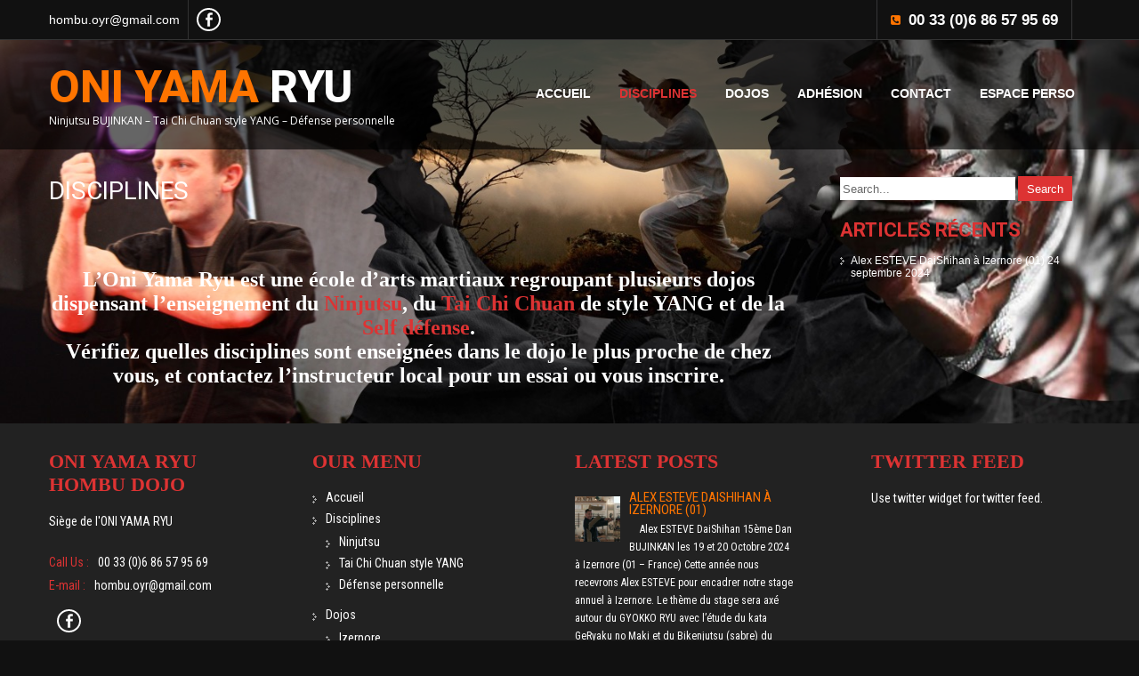

--- FILE ---
content_type: text/html; charset=UTF-8
request_url: https://www.kananas.com/oniyamaryu1683/disciplines/
body_size: 8565
content:
<!DOCTYPE html>
<html lang="fr-FR">
<head>
<meta charset="UTF-8">
<meta name="viewport" content="width=device-width, initial-scale=1">
<link rel="profile" href="https://gmpg.org/xfn/11">
<link rel="pingback" href="https://www.kananas.com/oniyamaryu1683/xmlrpc.php">
<title>Disciplines &#8211; ONI YAMA RYU</title>
<meta name='robots' content='max-image-preview:large' />
<link rel='dns-prefetch' href='//fonts.googleapis.com' />
<link rel="alternate" type="application/rss+xml" title="ONI YAMA RYU &raquo; Flux" href="https://www.kananas.com/oniyamaryu1683/feed/" />
<link rel="alternate" type="application/rss+xml" title="ONI YAMA RYU &raquo; Flux des commentaires" href="https://www.kananas.com/oniyamaryu1683/comments/feed/" />
<link rel="alternate" title="oEmbed (JSON)" type="application/json+oembed" href="https://www.kananas.com/oniyamaryu1683/wp-json/oembed/1.0/embed?url=https%3A%2F%2Fwww.kananas.com%2Foniyamaryu1683%2Fdisciplines%2F" />
<link rel="alternate" title="oEmbed (XML)" type="text/xml+oembed" href="https://www.kananas.com/oniyamaryu1683/wp-json/oembed/1.0/embed?url=https%3A%2F%2Fwww.kananas.com%2Foniyamaryu1683%2Fdisciplines%2F&#038;format=xml" />
		<style id="content-control-block-styles">
			@media (max-width: 640px) {
	.cc-hide-on-mobile {
		display: none !important;
	}
}
@media (min-width: 641px) and (max-width: 920px) {
	.cc-hide-on-tablet {
		display: none !important;
	}
}
@media (min-width: 921px) and (max-width: 1440px) {
	.cc-hide-on-desktop {
		display: none !important;
	}
}		</style>
		<style id='wp-img-auto-sizes-contain-inline-css' type='text/css'>
img:is([sizes=auto i],[sizes^="auto," i]){contain-intrinsic-size:3000px 1500px}
/*# sourceURL=wp-img-auto-sizes-contain-inline-css */
</style>
<link rel='stylesheet' id='jvm-rich-text-icons-icon-font-css-css' href='https://www.kananas.com/oniyamaryu1683/wp-content/plugins/jvm-rich-text-icons/dist/fa-4.7/font-awesome.min.css?ver=87509f139ac4ff62bd35b86ed47298db' type='text/css' media='all' />
<style id='wp-emoji-styles-inline-css' type='text/css'>

	img.wp-smiley, img.emoji {
		display: inline !important;
		border: none !important;
		box-shadow: none !important;
		height: 1em !important;
		width: 1em !important;
		margin: 0 0.07em !important;
		vertical-align: -0.1em !important;
		background: none !important;
		padding: 0 !important;
	}
/*# sourceURL=wp-emoji-styles-inline-css */
</style>
<link rel='stylesheet' id='wp-block-library-css' href='https://www.kananas.com/oniyamaryu1683/wp-content/plugins/gutenberg/build/styles/block-library/style.min.css?ver=22.4.0' type='text/css' media='all' />
<style id='global-styles-inline-css' type='text/css'>
:root{--wp--preset--aspect-ratio--square: 1;--wp--preset--aspect-ratio--4-3: 4/3;--wp--preset--aspect-ratio--3-4: 3/4;--wp--preset--aspect-ratio--3-2: 3/2;--wp--preset--aspect-ratio--2-3: 2/3;--wp--preset--aspect-ratio--16-9: 16/9;--wp--preset--aspect-ratio--9-16: 9/16;--wp--preset--color--black: #000000;--wp--preset--color--cyan-bluish-gray: #abb8c3;--wp--preset--color--white: #ffffff;--wp--preset--color--pale-pink: #f78da7;--wp--preset--color--vivid-red: #cf2e2e;--wp--preset--color--luminous-vivid-orange: #ff6900;--wp--preset--color--luminous-vivid-amber: #fcb900;--wp--preset--color--light-green-cyan: #7bdcb5;--wp--preset--color--vivid-green-cyan: #00d084;--wp--preset--color--pale-cyan-blue: #8ed1fc;--wp--preset--color--vivid-cyan-blue: #0693e3;--wp--preset--color--vivid-purple: #9b51e0;--wp--preset--gradient--vivid-cyan-blue-to-vivid-purple: linear-gradient(135deg,rgb(6,147,227) 0%,rgb(155,81,224) 100%);--wp--preset--gradient--light-green-cyan-to-vivid-green-cyan: linear-gradient(135deg,rgb(122,220,180) 0%,rgb(0,208,130) 100%);--wp--preset--gradient--luminous-vivid-amber-to-luminous-vivid-orange: linear-gradient(135deg,rgb(252,185,0) 0%,rgb(255,105,0) 100%);--wp--preset--gradient--luminous-vivid-orange-to-vivid-red: linear-gradient(135deg,rgb(255,105,0) 0%,rgb(207,46,46) 100%);--wp--preset--gradient--very-light-gray-to-cyan-bluish-gray: linear-gradient(135deg,rgb(238,238,238) 0%,rgb(169,184,195) 100%);--wp--preset--gradient--cool-to-warm-spectrum: linear-gradient(135deg,rgb(74,234,220) 0%,rgb(151,120,209) 20%,rgb(207,42,186) 40%,rgb(238,44,130) 60%,rgb(251,105,98) 80%,rgb(254,248,76) 100%);--wp--preset--gradient--blush-light-purple: linear-gradient(135deg,rgb(255,206,236) 0%,rgb(152,150,240) 100%);--wp--preset--gradient--blush-bordeaux: linear-gradient(135deg,rgb(254,205,165) 0%,rgb(254,45,45) 50%,rgb(107,0,62) 100%);--wp--preset--gradient--luminous-dusk: linear-gradient(135deg,rgb(255,203,112) 0%,rgb(199,81,192) 50%,rgb(65,88,208) 100%);--wp--preset--gradient--pale-ocean: linear-gradient(135deg,rgb(255,245,203) 0%,rgb(182,227,212) 50%,rgb(51,167,181) 100%);--wp--preset--gradient--electric-grass: linear-gradient(135deg,rgb(202,248,128) 0%,rgb(113,206,126) 100%);--wp--preset--gradient--midnight: linear-gradient(135deg,rgb(2,3,129) 0%,rgb(40,116,252) 100%);--wp--preset--font-size--small: 13px;--wp--preset--font-size--medium: 20px;--wp--preset--font-size--large: 36px;--wp--preset--font-size--x-large: 42px;--wp--preset--spacing--20: 0.44rem;--wp--preset--spacing--30: 0.67rem;--wp--preset--spacing--40: 1rem;--wp--preset--spacing--50: 1.5rem;--wp--preset--spacing--60: 2.25rem;--wp--preset--spacing--70: 3.38rem;--wp--preset--spacing--80: 5.06rem;--wp--preset--shadow--natural: 6px 6px 9px rgba(0, 0, 0, 0.2);--wp--preset--shadow--deep: 12px 12px 50px rgba(0, 0, 0, 0.4);--wp--preset--shadow--sharp: 6px 6px 0px rgba(0, 0, 0, 0.2);--wp--preset--shadow--outlined: 6px 6px 0px -3px rgb(255, 255, 255), 6px 6px rgb(0, 0, 0);--wp--preset--shadow--crisp: 6px 6px 0px rgb(0, 0, 0);}:where(body) { margin: 0; }:where(.is-layout-flex){gap: 0.5em;}:where(.is-layout-grid){gap: 0.5em;}body .is-layout-flex{display: flex;}.is-layout-flex{flex-wrap: wrap;align-items: center;}.is-layout-flex > :is(*, div){margin: 0;}body .is-layout-grid{display: grid;}.is-layout-grid > :is(*, div){margin: 0;}body{padding-top: 0px;padding-right: 0px;padding-bottom: 0px;padding-left: 0px;}a:where(:not(.wp-element-button)){text-decoration: underline;}:root :where(.wp-element-button, .wp-block-button__link){background-color: #32373c;border-width: 0;color: #fff;font-family: inherit;font-size: inherit;font-style: inherit;font-weight: inherit;letter-spacing: inherit;line-height: inherit;padding-top: calc(0.667em + 2px);padding-right: calc(1.333em + 2px);padding-bottom: calc(0.667em + 2px);padding-left: calc(1.333em + 2px);text-decoration: none;text-transform: inherit;}.has-black-color{color: var(--wp--preset--color--black) !important;}.has-cyan-bluish-gray-color{color: var(--wp--preset--color--cyan-bluish-gray) !important;}.has-white-color{color: var(--wp--preset--color--white) !important;}.has-pale-pink-color{color: var(--wp--preset--color--pale-pink) !important;}.has-vivid-red-color{color: var(--wp--preset--color--vivid-red) !important;}.has-luminous-vivid-orange-color{color: var(--wp--preset--color--luminous-vivid-orange) !important;}.has-luminous-vivid-amber-color{color: var(--wp--preset--color--luminous-vivid-amber) !important;}.has-light-green-cyan-color{color: var(--wp--preset--color--light-green-cyan) !important;}.has-vivid-green-cyan-color{color: var(--wp--preset--color--vivid-green-cyan) !important;}.has-pale-cyan-blue-color{color: var(--wp--preset--color--pale-cyan-blue) !important;}.has-vivid-cyan-blue-color{color: var(--wp--preset--color--vivid-cyan-blue) !important;}.has-vivid-purple-color{color: var(--wp--preset--color--vivid-purple) !important;}.has-black-background-color{background-color: var(--wp--preset--color--black) !important;}.has-cyan-bluish-gray-background-color{background-color: var(--wp--preset--color--cyan-bluish-gray) !important;}.has-white-background-color{background-color: var(--wp--preset--color--white) !important;}.has-pale-pink-background-color{background-color: var(--wp--preset--color--pale-pink) !important;}.has-vivid-red-background-color{background-color: var(--wp--preset--color--vivid-red) !important;}.has-luminous-vivid-orange-background-color{background-color: var(--wp--preset--color--luminous-vivid-orange) !important;}.has-luminous-vivid-amber-background-color{background-color: var(--wp--preset--color--luminous-vivid-amber) !important;}.has-light-green-cyan-background-color{background-color: var(--wp--preset--color--light-green-cyan) !important;}.has-vivid-green-cyan-background-color{background-color: var(--wp--preset--color--vivid-green-cyan) !important;}.has-pale-cyan-blue-background-color{background-color: var(--wp--preset--color--pale-cyan-blue) !important;}.has-vivid-cyan-blue-background-color{background-color: var(--wp--preset--color--vivid-cyan-blue) !important;}.has-vivid-purple-background-color{background-color: var(--wp--preset--color--vivid-purple) !important;}.has-black-border-color{border-color: var(--wp--preset--color--black) !important;}.has-cyan-bluish-gray-border-color{border-color: var(--wp--preset--color--cyan-bluish-gray) !important;}.has-white-border-color{border-color: var(--wp--preset--color--white) !important;}.has-pale-pink-border-color{border-color: var(--wp--preset--color--pale-pink) !important;}.has-vivid-red-border-color{border-color: var(--wp--preset--color--vivid-red) !important;}.has-luminous-vivid-orange-border-color{border-color: var(--wp--preset--color--luminous-vivid-orange) !important;}.has-luminous-vivid-amber-border-color{border-color: var(--wp--preset--color--luminous-vivid-amber) !important;}.has-light-green-cyan-border-color{border-color: var(--wp--preset--color--light-green-cyan) !important;}.has-vivid-green-cyan-border-color{border-color: var(--wp--preset--color--vivid-green-cyan) !important;}.has-pale-cyan-blue-border-color{border-color: var(--wp--preset--color--pale-cyan-blue) !important;}.has-vivid-cyan-blue-border-color{border-color: var(--wp--preset--color--vivid-cyan-blue) !important;}.has-vivid-purple-border-color{border-color: var(--wp--preset--color--vivid-purple) !important;}.has-vivid-cyan-blue-to-vivid-purple-gradient-background{background: var(--wp--preset--gradient--vivid-cyan-blue-to-vivid-purple) !important;}.has-light-green-cyan-to-vivid-green-cyan-gradient-background{background: var(--wp--preset--gradient--light-green-cyan-to-vivid-green-cyan) !important;}.has-luminous-vivid-amber-to-luminous-vivid-orange-gradient-background{background: var(--wp--preset--gradient--luminous-vivid-amber-to-luminous-vivid-orange) !important;}.has-luminous-vivid-orange-to-vivid-red-gradient-background{background: var(--wp--preset--gradient--luminous-vivid-orange-to-vivid-red) !important;}.has-very-light-gray-to-cyan-bluish-gray-gradient-background{background: var(--wp--preset--gradient--very-light-gray-to-cyan-bluish-gray) !important;}.has-cool-to-warm-spectrum-gradient-background{background: var(--wp--preset--gradient--cool-to-warm-spectrum) !important;}.has-blush-light-purple-gradient-background{background: var(--wp--preset--gradient--blush-light-purple) !important;}.has-blush-bordeaux-gradient-background{background: var(--wp--preset--gradient--blush-bordeaux) !important;}.has-luminous-dusk-gradient-background{background: var(--wp--preset--gradient--luminous-dusk) !important;}.has-pale-ocean-gradient-background{background: var(--wp--preset--gradient--pale-ocean) !important;}.has-electric-grass-gradient-background{background: var(--wp--preset--gradient--electric-grass) !important;}.has-midnight-gradient-background{background: var(--wp--preset--gradient--midnight) !important;}.has-small-font-size{font-size: var(--wp--preset--font-size--small) !important;}.has-medium-font-size{font-size: var(--wp--preset--font-size--medium) !important;}.has-large-font-size{font-size: var(--wp--preset--font-size--large) !important;}.has-x-large-font-size{font-size: var(--wp--preset--font-size--x-large) !important;}
/*# sourceURL=global-styles-inline-css */
</style>

<style id='classic-theme-styles-inline-css' type='text/css'>
.wp-block-button__link{background-color:#32373c;border-radius:9999px;box-shadow:none;color:#fff;font-size:1.125em;padding:calc(.667em + 2px) calc(1.333em + 2px);text-decoration:none}.wp-block-file__button{background:#32373c;color:#fff}.wp-block-accordion-heading{margin:0}.wp-block-accordion-heading__toggle{background-color:inherit!important;color:inherit!important}.wp-block-accordion-heading__toggle:not(:focus-visible){outline:none}.wp-block-accordion-heading__toggle:focus,.wp-block-accordion-heading__toggle:hover{background-color:inherit!important;border:none;box-shadow:none;color:inherit;padding:var(--wp--preset--spacing--20,1em) 0;text-decoration:none}.wp-block-accordion-heading__toggle:focus-visible{outline:auto;outline-offset:0}
/*# sourceURL=https://www.kananas.com/oniyamaryu1683/wp-content/plugins/gutenberg/build/styles/block-library/classic.min.css */
</style>
<link rel='stylesheet' id='content-control-block-styles-css' href='https://www.kananas.com/oniyamaryu1683/wp-content/plugins/content-control/dist/style-block-editor.css?ver=2.6.5' type='text/css' media='all' />
<link rel='stylesheet' id='contact-form-7-css' href='https://www.kananas.com/oniyamaryu1683/wp-content/plugins/contact-form-7/includes/css/styles.css?ver=6.1.4' type='text/css' media='all' />
<link rel='stylesheet' id='sktbefit-font-css' href='//fonts.googleapis.com/css?family=Roboto%3A300%2C400%2C600%2C700%2C800%2C900%7COswald%3A300%2C400%2C600%2C700%7CPacifico%3A400%7CSail%3A400%7CRoboto+Condensed%3A400%2C300%2C700%2C300italic%2C400italic%2C700italic%7COpen+Sans%3A300%2C400%2C600%2C700%2C800%2C300italic%2C400italic%2C600italic%2C700italic%2C800italic&#038;ver=6.9' type='text/css' media='all' />
<link rel='stylesheet' id='sktbefit-basic-style-css' href='https://www.kananas.com/oniyamaryu1683/wp-content/themes/skt-befit/style.css?ver=87509f139ac4ff62bd35b86ed47298db' type='text/css' media='all' />
<link rel='stylesheet' id='sktbefit-editor-style-css' href='https://www.kananas.com/oniyamaryu1683/wp-content/themes/skt-befit/editor-style.css?ver=87509f139ac4ff62bd35b86ed47298db' type='text/css' media='all' />
<link rel='stylesheet' id='sktbefit-nivoslider-style-css' href='https://www.kananas.com/oniyamaryu1683/wp-content/themes/skt-befit/css/nivo-slider.css?ver=87509f139ac4ff62bd35b86ed47298db' type='text/css' media='all' />
<link rel='stylesheet' id='sktbefit-main-style-css' href='https://www.kananas.com/oniyamaryu1683/wp-content/themes/skt-befit/css/main.css?ver=87509f139ac4ff62bd35b86ed47298db' type='text/css' media='all' />
<link rel='stylesheet' id='sktbefit-base-style-css' href='https://www.kananas.com/oniyamaryu1683/wp-content/themes/skt-befit/css/style_base.css?ver=87509f139ac4ff62bd35b86ed47298db' type='text/css' media='all' />
<script type="text/javascript" src="https://www.kananas.com/oniyamaryu1683/wp-includes/js/jquery/jquery.min.js?ver=3.7.1" id="jquery-core-js"></script>
<script type="text/javascript" src="https://www.kananas.com/oniyamaryu1683/wp-includes/js/jquery/jquery-migrate.min.js?ver=3.4.1" id="jquery-migrate-js"></script>
<script type="text/javascript" src="https://www.kananas.com/oniyamaryu1683/wp-content/themes/skt-befit/js/jquery.nivo.slider.js?ver=87509f139ac4ff62bd35b86ed47298db" id="sktbefit-nivo-script-js"></script>
<script type="text/javascript" src="https://www.kananas.com/oniyamaryu1683/wp-content/themes/skt-befit/js/custom.js?ver=87509f139ac4ff62bd35b86ed47298db" id="sktbefit-custom-js-js"></script>
<script type="text/javascript" src="https://www.kananas.com/oniyamaryu1683/wp-content/themes/skt-befit/js/html5.js?ver=87509f139ac4ff62bd35b86ed47298db" id="sktbefit-html5-js-js"></script>
<link rel="https://api.w.org/" href="https://www.kananas.com/oniyamaryu1683/wp-json/" /><link rel="alternate" title="JSON" type="application/json" href="https://www.kananas.com/oniyamaryu1683/wp-json/wp/v2/pages/401" /><link rel="EditURI" type="application/rsd+xml" title="RSD" href="https://www.kananas.com/oniyamaryu1683/xmlrpc.php?rsd" />
<link rel="canonical" href="https://www.kananas.com/oniyamaryu1683/disciplines/" />
<!-- Analytics by WP Statistics - https://wp-statistics.com -->
        	<style type="text/css">
					.topbarleft a:hover,
					.logo h2 a,
					.section-title,
					#footer .widget-column h2,
					.morebtn:hover,
					#sidebar aside ul li a:hover,
					.recent-post-title a:hover,
					#copyright a,
					.foot-label,
					.theme-default .nivo-caption a:hover,
					.latest-blog span a,
					.postmeta a:hover, 
					a, 
					#footer .widget-column a:hover, 
					#copyright a:hover,
					.blog-post-repeat .entry-summary a, 
					.entry-content a,
					#sidebar aside h3.widget-title,
					.blog-post-repeat .blog-title a{
						color:#dd3333;
					}
					.slide_more a:hover, .morebtn:hover, .social .icon:hover, .feature-box:hover{
						border-color:#dd3333;
					}
					.entry-summary .read-more,
					.morebtn:hover,
					.feature-box:hover .read-more,
					.slide_more,
					.yes,
					.theme-default .nivo-controlNav a.active,
					.site-nav li:hover ul li:hover, 
					.site-nav li:hover ul li.current-page-item,
					.site-nav li:hover ul li,
					p.form-submit input[type="submit"],
					#sidebar aside.widget_search input[type="submit"], 
					.wpcf7 input[type="submit"], 
					.pagination ul li .current, .pagination ul li a:hover{
						background-color:#dd3333					}
					.site-nav li:hover a, 
					.site-nav li.current_page_item a,
 					.site-nav li:hover ul li:hover, 
					.site-nav li:hover ul li.current-page-item,
					.site-nav li:hover ul li{
						color:#dd3333					}					
			</style>
		<style type="text/css">
		
	</style>
	<style type="text/css" id="custom-background-css">
body.custom-background { background-image: url("https://www.kananas.com/oniyamaryu1683/wp-content/uploads/sites/479/2022/09/fond-site-2022.jpg"); background-position: left top; background-size: contain; background-repeat: no-repeat; background-attachment: fixed; }
</style>
	<link rel="icon" href="https://www.kananas.com/oniyamaryu1683/wp-content/uploads/sites/479/2018/12/cropped-2018_LOGO_OYR-WEB-32x32.jpg" sizes="32x32" />
<link rel="icon" href="https://www.kananas.com/oniyamaryu1683/wp-content/uploads/sites/479/2018/12/cropped-2018_LOGO_OYR-WEB-192x192.jpg" sizes="192x192" />
<link rel="apple-touch-icon" href="https://www.kananas.com/oniyamaryu1683/wp-content/uploads/sites/479/2018/12/cropped-2018_LOGO_OYR-WEB-180x180.jpg" />
<meta name="msapplication-TileImage" content="https://www.kananas.com/oniyamaryu1683/wp-content/uploads/sites/479/2018/12/cropped-2018_LOGO_OYR-WEB-270x270.jpg" />
</head>
<body data-rsssl=1 class="wp-singular page-template-default page page-id-401 page-parent custom-background wp-theme-skt-befit">
<div id="wrapper">
 
  <div class="topbararea">
    <div class="topfirstbar">
      <div class="topbarleft">
         
        <div class="email-top">
          <a href="mailto:&#104;o&#109;&#098;u.&#111;&#121;r&#064;g&#109;&#097;i&#108;.&#099;&#111;&#109;">&#104;omb&#117;.&#111;yr&#064;&#103;&#109;a&#105;&#108;.&#099;om</a>
        </div>
		        <div class="social-top social">
                   <a target="_blank" href="https://www.facebook.com/bujinkanizernore/" title="Facebook" >
          <div class="fb icon"></div>
          </a>
                    		                    </div>
      </div>
      <div class="topbarright">
        <div class="top-phonearea">
                    <div class="top-phone">00 33 (0)6 86 57 95 69</div>
                  </div>
      </div>
    </div>
  </div>
    <div class="header-inner header">
    <div class="site-aligner">
      <div class="logo">
		        <div class="clear"></div>
        <a href="https://www.kananas.com/oniyamaryu1683/">
        <h2>ONI YAMA RYU</h2>
        <p>Ninjutsu BUJINKAN &#8211; Tai Chi Chuan style YANG &#8211; Défense personnelle</p>                          
        </a>
    </div>
      <!-- logo -->
      <div class="mobile_nav"><a href="">
        Go To...        </a></div>
      <div class="site-nav">
        <div class="menu-menu-principal-container"><ul id="menu-menu-principal" class="menu"><li id="menu-item-411" class="menu-item menu-item-type-custom menu-item-object-custom menu-item-home menu-item-411"><a href="https://www.kananas.com/oniyamaryu1683/">Accueil</a></li>
<li id="menu-item-412" class="menu-item menu-item-type-post_type menu-item-object-page current-menu-item page_item page-item-401 current_page_item menu-item-has-children menu-item-412"><a href="https://www.kananas.com/oniyamaryu1683/disciplines/" aria-current="page">Disciplines</a>
<ul class="sub-menu">
	<li id="menu-item-410" class="menu-item menu-item-type-post_type menu-item-object-page menu-item-410"><a href="https://www.kananas.com/oniyamaryu1683/disciplines/ninjutsu/">Ninjutsu</a></li>
	<li id="menu-item-415" class="menu-item menu-item-type-post_type menu-item-object-page menu-item-415"><a href="https://www.kananas.com/oniyamaryu1683/disciplines/tai-chi-chuan/">Tai Chi Chuan style YANG</a></li>
	<li id="menu-item-926" class="menu-item menu-item-type-post_type menu-item-object-page menu-item-926"><a href="https://www.kananas.com/oniyamaryu1683/disciplines/defense-personnelle/">Défense personnelle</a></li>
</ul>
</li>
<li id="menu-item-414" class="menu-item menu-item-type-post_type menu-item-object-page menu-item-home menu-item-has-children menu-item-414"><a href="https://www.kananas.com/oniyamaryu1683/">Dojos</a>
<ul class="sub-menu">
	<li id="menu-item-419" class="menu-item menu-item-type-post_type menu-item-object-page menu-item-419"><a href="https://www.kananas.com/oniyamaryu1683/dojos/izernore/">Izernore</a></li>
	<li id="menu-item-891" class="menu-item menu-item-type-post_type menu-item-object-page menu-item-891"><a href="https://www.kananas.com/oniyamaryu1683/dojos/lyon/">LYON</a></li>
	<li id="menu-item-417" class="menu-item menu-item-type-post_type menu-item-object-page menu-item-417"><a href="https://www.kananas.com/oniyamaryu1683/dojos/saint-martin/">Saint-Martin</a></li>
</ul>
</li>
<li id="menu-item-409" class="menu-item menu-item-type-post_type menu-item-object-page menu-item-409"><a href="https://www.kananas.com/oniyamaryu1683/adhesion/">Adhésion</a></li>
<li id="menu-item-406" class="menu-item menu-item-type-post_type menu-item-object-page menu-item-406"><a href="https://www.kananas.com/oniyamaryu1683/contact/">Contact</a></li>
<li id="menu-item-429" class="menu-item menu-item-type-post_type menu-item-object-page menu-item-429"><a href="https://www.kananas.com/oniyamaryu1683/espace-perso/">Espace perso</a></li>
</ul></div>      </div>
      <!-- site-nav -->
      <div class="clear"></div>
    </div>
    <div class="clear"></div>
  </div>
  <!-- header-inner --> 
</div>
<!-- header -->

	<div id="content">
<div class="site-aligner">
    <section class="site-main content-left page-content" id="sitemain">
 		                            	<h1 class="entry-title">Disciplines</h1>
                                <div class="entry-content">
                                			<p>&nbsp;</p>
<h1 style="text-align: center"><span style="font-family: 'times new roman', times, serif;font-size: 18pt">L&rsquo;Oni Yama Ryu est une école d&rsquo;arts martiaux regroupant plusieurs dojos dispensant l&rsquo;enseignement du <a href="https://www.kananas.com/oniyamaryu1683/disciplines/ninjutsu" target="_self" rel="noopener noreferrer">Ninjutsu</a>, du <a title="Tai Chi Chuan" href="https://www.kananas.com/oniyamaryu1683/disciplines/tai-chi-chuan/" target="_self" rel="noopener noreferrer">Tai Chi Chuan</a> de style YANG et de la <a href="https://www.kananas.com/oniyamaryu1683/disciplines/defense-personnelle/">Self défense</a>.</span></h1>
<h1 style="text-align: center"><span style="font-family: 'times new roman', times, serif;font-size: 18pt">Vérifiez quelles disciplines sont enseignées dans le dojo le plus proche de chez vous, et contactez l&rsquo;instructeur local pour un essai ou vous inscrire.</span></h1>
                                                                            </div><!-- entry-content -->
                      		      <div class="clear"></div>
        </section>
        <div class="sidebar_right">
        <div id="sidebar">
    
    <aside id="search-2" class="widget widget_search"><form role="search" method="get" class="search-form" action="https://www.kananas.com/oniyamaryu1683/">
	<label>
				<input type="search" class="search-field" placeholder="Search..." value="" name="s">
	</label>
	<input type="submit" class="search-submit" value="Search">
</form>
</aside>
		<aside id="recent-posts-2" class="widget widget_recent_entries">
		<h3 class="widget-title">Articles récents</h3>
		<ul>
											<li>
					<a href="https://www.kananas.com/oniyamaryu1683/2024/09/24/alex-esteve-daishihan-a-izernore-01/">Alex ESTEVE DaiShihan à Izernore (01)</a>
											<span class="post-date">24 septembre 2024</span>
									</li>
					</ul>

		</aside>	
</div><!-- sidebar -->        </div><!-- sidebar_right -->
        <div class="clear"></div>
    </div>
    </div><!-- content -->
<footer id="footer">
	<div class="site-aligner">
    		<div class="widget-column">
            <div class="cols">
                                    <h2>ONI YAMA RYU HOMBU DOJO</h2>
                                                <p>Siège de l'ONI YAMA RYU
</p>
                                <div class="spacer20"></div>
                                   <div class="foot-label">Call Us : </div><div class="add-content">00 33 (0)6 86 57 95 69</div><div class="clear"></div>
                                	                    <div class="foot-label">E-mail : </div><div class="mail-content">
                                        <a href="mailto:&#104;&#111;m&#098;u&#046;oyr&#064;&#103;m&#097;&#105;l&#046;&#099;om">h&#111;&#109;b&#117;.&#111;yr&#064;g&#109;&#097;il&#046;&#099;o&#109;</a>
 					                    </div>
                                    <!-- mail-content --><div class="clear"></div>
                <div class="spacer10"></div>
                <div class="social">
				                 <a target="_blank" href="https://www.facebook.com/bujinkanizernore/" title="Facebook" ><div class="fb icon"></div></a>
                                                                                   </div>
            </div><!-- cols -->
       </div><!-- widget-column -->
       <div class="widget-column">
                <div class="cols"><h2>Our Menu</h2>
                   <div class="menu-menu-principal-container"><ul id="menu-menu-principal-1" class="menu"><li class="menu-item menu-item-type-custom menu-item-object-custom menu-item-home menu-item-411"><a href="https://www.kananas.com/oniyamaryu1683/">Accueil</a></li>
<li class="menu-item menu-item-type-post_type menu-item-object-page current-menu-item page_item page-item-401 current_page_item menu-item-has-children menu-item-412"><a href="https://www.kananas.com/oniyamaryu1683/disciplines/" aria-current="page">Disciplines</a>
<ul class="sub-menu">
	<li class="menu-item menu-item-type-post_type menu-item-object-page menu-item-410"><a href="https://www.kananas.com/oniyamaryu1683/disciplines/ninjutsu/">Ninjutsu</a></li>
	<li class="menu-item menu-item-type-post_type menu-item-object-page menu-item-415"><a href="https://www.kananas.com/oniyamaryu1683/disciplines/tai-chi-chuan/">Tai Chi Chuan style YANG</a></li>
	<li class="menu-item menu-item-type-post_type menu-item-object-page menu-item-926"><a href="https://www.kananas.com/oniyamaryu1683/disciplines/defense-personnelle/">Défense personnelle</a></li>
</ul>
</li>
<li class="menu-item menu-item-type-post_type menu-item-object-page menu-item-home menu-item-has-children menu-item-414"><a href="https://www.kananas.com/oniyamaryu1683/">Dojos</a>
<ul class="sub-menu">
	<li class="menu-item menu-item-type-post_type menu-item-object-page menu-item-419"><a href="https://www.kananas.com/oniyamaryu1683/dojos/izernore/">Izernore</a></li>
	<li class="menu-item menu-item-type-post_type menu-item-object-page menu-item-891"><a href="https://www.kananas.com/oniyamaryu1683/dojos/lyon/">LYON</a></li>
	<li class="menu-item menu-item-type-post_type menu-item-object-page menu-item-417"><a href="https://www.kananas.com/oniyamaryu1683/dojos/saint-martin/">Saint-Martin</a></li>
</ul>
</li>
<li class="menu-item menu-item-type-post_type menu-item-object-page menu-item-409"><a href="https://www.kananas.com/oniyamaryu1683/adhesion/">Adhésion</a></li>
<li class="menu-item menu-item-type-post_type menu-item-object-page menu-item-406"><a href="https://www.kananas.com/oniyamaryu1683/contact/">Contact</a></li>
<li class="menu-item menu-item-type-post_type menu-item-object-page menu-item-429"><a href="https://www.kananas.com/oniyamaryu1683/espace-perso/">Espace perso</a></li>
</ul></div>                </div><!-- cols -->
        </div><!-- widget-column -->
        <div class="widget-column">
            <div class="cols"><h2>Latest Posts</h2>
				<ul class="recent-post">
                						                                      	<li><a href="https://www.kananas.com/oniyamaryu1683/2024/09/24/alex-esteve-daishihan-a-izernore-01/"><img width="51" height="51" src="https://www.kananas.com/oniyamaryu1683/wp-content/uploads/sites/479/2024/09/alex-150x150.jpg" class="attachment-59x51 size-59x51 wp-post-image" alt="" decoding="async" loading="lazy" />Alex ESTEVE DaiShihan à Izernore (01)</a><br/><p>&nbsp; &nbsp; Alex ESTEVE DaiShihan 15ème Dan BUJINKAN les 19 et 20 Octobre 2024 à Izernore (01 &#8211; France) Cette année nous recevrons Alex ESTEVE pour encadrer notre stage annuel à Izernore. Le thème du stage sera axé autour du GYOKKO RYU avec l&rsquo;étude du kata GeRyaku no Maki et du Bikenjutsu (sabre) du KUKISHINDEN RYU [&hellip;]</p>
</li>
                                                        </ul>
                </div><!-- cols -->
        </div><!-- widget-column -->
        <div class="widget-column last">
       		                <div class="cols"><h2>Twitter Feed</h2>
                   <p>Use twitter widget for twitter feed.</p>
                </div><!-- cols -->
                    </div><!-- widget-column --><div class="clear"></div>
	</div><!-- site-aligner -->
</footer>
<div id="copyright">
	<div class="site-aligner">
    	<div class="right">ONI YAMA RYU Theme By  
          <a href="https://www.sktthemes.org/product-category/fitness-wordpress-themes/" target="_blank">
        SKT Fitness Themes        </a>
        </div>
        <div class="clear"></div>
    </div>
</div><!-- copyright -->
</div><!-- wrapper -->
<script type="speculationrules">
{"prefetch":[{"source":"document","where":{"and":[{"href_matches":"/oniyamaryu1683/*"},{"not":{"href_matches":["/oniyamaryu1683/wp-*.php","/oniyamaryu1683/wp-admin/*","/oniyamaryu1683/wp-content/uploads/sites/479/*","/oniyamaryu1683/wp-content/*","/oniyamaryu1683/wp-content/plugins/*","/oniyamaryu1683/wp-content/themes/skt-befit/*","/oniyamaryu1683/*\\?(.+)"]}},{"not":{"selector_matches":"a[rel~=\"nofollow\"]"}},{"not":{"selector_matches":".no-prefetch, .no-prefetch a"}}]},"eagerness":"conservative"}]}
</script>
<script type="text/javascript" src="https://www.kananas.com/oniyamaryu1683/wp-content/plugins/gutenberg/build/scripts/hooks/index.min.js?ver=7496969728ca0f95732d" id="wp-hooks-js"></script>
<script type="text/javascript" src="https://www.kananas.com/oniyamaryu1683/wp-content/plugins/gutenberg/build/scripts/i18n/index.min.js?ver=781d11515ad3d91786ec" id="wp-i18n-js"></script>
<script type="text/javascript" id="wp-i18n-js-after">
/* <![CDATA[ */
wp.i18n.setLocaleData( { 'text direction\u0004ltr': [ 'ltr' ] } );
//# sourceURL=wp-i18n-js-after
/* ]]> */
</script>
<script type="text/javascript" src="https://www.kananas.com/oniyamaryu1683/wp-content/plugins/contact-form-7/includes/swv/js/index.js?ver=6.1.4" id="swv-js"></script>
<script type="text/javascript" id="contact-form-7-js-translations">
/* <![CDATA[ */
( function( domain, translations ) {
	var localeData = translations.locale_data[ domain ] || translations.locale_data.messages;
	localeData[""].domain = domain;
	wp.i18n.setLocaleData( localeData, domain );
} )( "contact-form-7", {"translation-revision-date":"2025-02-06 12:02:14+0000","generator":"GlotPress\/4.0.1","domain":"messages","locale_data":{"messages":{"":{"domain":"messages","plural-forms":"nplurals=2; plural=n > 1;","lang":"fr"},"This contact form is placed in the wrong place.":["Ce formulaire de contact est plac\u00e9 dans un mauvais endroit."],"Error:":["Erreur\u00a0:"]}},"comment":{"reference":"includes\/js\/index.js"}} );
//# sourceURL=contact-form-7-js-translations
/* ]]> */
</script>
<script type="text/javascript" id="contact-form-7-js-before">
/* <![CDATA[ */
var wpcf7 = {
    "api": {
        "root": "https:\/\/www.kananas.com\/oniyamaryu1683\/wp-json\/",
        "namespace": "contact-form-7\/v1"
    },
    "cached": 1
};
//# sourceURL=contact-form-7-js-before
/* ]]> */
</script>
<script type="text/javascript" src="https://www.kananas.com/oniyamaryu1683/wp-content/plugins/contact-form-7/includes/js/index.js?ver=6.1.4" id="contact-form-7-js"></script>
<script id="wp-emoji-settings" type="application/json">
{"baseUrl":"https://s.w.org/images/core/emoji/17.0.2/72x72/","ext":".png","svgUrl":"https://s.w.org/images/core/emoji/17.0.2/svg/","svgExt":".svg","source":{"concatemoji":"https://www.kananas.com/oniyamaryu1683/wp-includes/js/wp-emoji-release.min.js?ver=87509f139ac4ff62bd35b86ed47298db"}}
</script>
<script type="module">
/* <![CDATA[ */
/*! This file is auto-generated */
const a=JSON.parse(document.getElementById("wp-emoji-settings").textContent),o=(window._wpemojiSettings=a,"wpEmojiSettingsSupports"),s=["flag","emoji"];function i(e){try{var t={supportTests:e,timestamp:(new Date).valueOf()};sessionStorage.setItem(o,JSON.stringify(t))}catch(e){}}function c(e,t,n){e.clearRect(0,0,e.canvas.width,e.canvas.height),e.fillText(t,0,0);t=new Uint32Array(e.getImageData(0,0,e.canvas.width,e.canvas.height).data);e.clearRect(0,0,e.canvas.width,e.canvas.height),e.fillText(n,0,0);const a=new Uint32Array(e.getImageData(0,0,e.canvas.width,e.canvas.height).data);return t.every((e,t)=>e===a[t])}function p(e,t){e.clearRect(0,0,e.canvas.width,e.canvas.height),e.fillText(t,0,0);var n=e.getImageData(16,16,1,1);for(let e=0;e<n.data.length;e++)if(0!==n.data[e])return!1;return!0}function u(e,t,n,a){switch(t){case"flag":return n(e,"\ud83c\udff3\ufe0f\u200d\u26a7\ufe0f","\ud83c\udff3\ufe0f\u200b\u26a7\ufe0f")?!1:!n(e,"\ud83c\udde8\ud83c\uddf6","\ud83c\udde8\u200b\ud83c\uddf6")&&!n(e,"\ud83c\udff4\udb40\udc67\udb40\udc62\udb40\udc65\udb40\udc6e\udb40\udc67\udb40\udc7f","\ud83c\udff4\u200b\udb40\udc67\u200b\udb40\udc62\u200b\udb40\udc65\u200b\udb40\udc6e\u200b\udb40\udc67\u200b\udb40\udc7f");case"emoji":return!a(e,"\ud83e\u1fac8")}return!1}function f(e,t,n,a){let r;const o=(r="undefined"!=typeof WorkerGlobalScope&&self instanceof WorkerGlobalScope?new OffscreenCanvas(300,150):document.createElement("canvas")).getContext("2d",{willReadFrequently:!0}),s=(o.textBaseline="top",o.font="600 32px Arial",{});return e.forEach(e=>{s[e]=t(o,e,n,a)}),s}function r(e){var t=document.createElement("script");t.src=e,t.defer=!0,document.head.appendChild(t)}a.supports={everything:!0,everythingExceptFlag:!0},new Promise(t=>{let n=function(){try{var e=JSON.parse(sessionStorage.getItem(o));if("object"==typeof e&&"number"==typeof e.timestamp&&(new Date).valueOf()<e.timestamp+604800&&"object"==typeof e.supportTests)return e.supportTests}catch(e){}return null}();if(!n){if("undefined"!=typeof Worker&&"undefined"!=typeof OffscreenCanvas&&"undefined"!=typeof URL&&URL.createObjectURL&&"undefined"!=typeof Blob)try{var e="postMessage("+f.toString()+"("+[JSON.stringify(s),u.toString(),c.toString(),p.toString()].join(",")+"));",a=new Blob([e],{type:"text/javascript"});const r=new Worker(URL.createObjectURL(a),{name:"wpTestEmojiSupports"});return void(r.onmessage=e=>{i(n=e.data),r.terminate(),t(n)})}catch(e){}i(n=f(s,u,c,p))}t(n)}).then(e=>{for(const n in e)a.supports[n]=e[n],a.supports.everything=a.supports.everything&&a.supports[n],"flag"!==n&&(a.supports.everythingExceptFlag=a.supports.everythingExceptFlag&&a.supports[n]);var t;a.supports.everythingExceptFlag=a.supports.everythingExceptFlag&&!a.supports.flag,a.supports.everything||((t=a.source||{}).concatemoji?r(t.concatemoji):t.wpemoji&&t.twemoji&&(r(t.twemoji),r(t.wpemoji)))});
//# sourceURL=https://www.kananas.com/oniyamaryu1683/wp-includes/js/wp-emoji-loader.min.js
/* ]]> */
</script>
</body>
</html>

--- FILE ---
content_type: text/css
request_url: https://www.kananas.com/oniyamaryu1683/wp-content/themes/skt-befit/css/main.css?ver=87509f139ac4ff62bd35b86ed47298db
body_size: 5817
content:
#wrapper{margin:0; padding:0;}
.last{ float:right !important; margin-right:0 !important;}
.site-aligner{ width:1170px; margin:0 auto; padding:0;}
.header{padding:12px 0; background-color:#4c3c3c; position:absolute; top:0; left:0; right:0; z-index:999999 !important;}
.headerhome{padding:10px 0; background-color:transparent; position:absolute; top:0; left:0; right:0; z-index:999999 !important;}

.logo{float:left; padding:12px 0;}
.logo a h2{color: #ff7400; font:50px 'Roboto',san-serif; font-weight:800;}
.logo a h2 span{color:#FFF;}
.logo p{font-family: 'Open Sans', sans-serif; font-size:12px; color:#ffffff; text-align:right; font-weight:400;}

.site-nav{ margin:0; padding:30px 0 0 0; float:right; text-transform: uppercase; font-family: "Lato",sans-serif; font-size:14px; font-weight:700;}
.site-nav ul{ list-style:none; margin:0; padding:0;}
.site-nav ul li{ margin:0; padding:10px 2px 10px 0; float:left; border:none; }
.site-nav ul li a{ text-decoration:none; padding:10px 15px; color:#ffffff;}
.site-nav ul li:hover ul li a{color:#ffffff;}
.site-nav ul li:hover ul li a:hover{text-decoration:underline;}

.topbararea{width:100%; height:45px; line-height:45px; position:relative; z-index:999; padding:0; border-bottom:1px solid; border-color:#333333; background-color:#111111;}
.topfirstbar{ margin:0 auto; position:relative; width:1170px;}
.topbarleft{float:left; text-align:left; color:#FFF;}
.topbarleft a{color:#ffffff;}
.topbarleft a:hover{color:#ff7400;}
.topbarright{float:right; text-align:right; color:#FFF;}
.email-top{border-right:1px solid; border-color:#333333; height:auto; float:left; padding-right:9px; font-size:14px;}
.social-top{float:left;}
.top-phonearea{ position:absolute; top:10px; right:20px;}
.top-phone{border-right:1px solid; border-left:1px solid; border-color:#363637; height:auto; min-height:33px; margin-top:-10px; background:url(../images/icon-phone.png) 15px 17px no-repeat; font-weight:700; padding:0 15px 0 35px; font-family: "Lato",sans-serif; font-size:17px;}
.header-inner{background-color: rgba(0, 0, 0, 0.6); position:relative; z-index:99999; clear:both;}

@media screen and (min-width:991px) {
.site-nav ul li ul{display:none; width:220px; z-index:99;}
.site-nav ul li:hover ul{display:block; position: absolute; }
.site-nav ul li:hover ul li{margin-right:0; padding:0}
.site-nav ul li:hover ul li a{line-height:30px; text-align:left; background-color: rgba(0, 0, 0, 0.9); padding:5px 25px; border:none;}
.site-nav ul li.current-menu-item ul li{position:relative; }
.site-nav ul li ul li, .site-nav ul li ul li a, .site-nav ul li.current-menu-item ul li, .site-nav ul li.current-menu-item ul li a{ display:block; float:none;}
/*second level*/
.site-nav ul li:hover ul li ul, .site-nav ul li:hover ul li:hover ul li ul{display:none;}
.site-nav ul li:hover ul li:hover ul, .site-nav ul li:hover ul li:hover ul li:hover ul{display:block; position:absolute; left:220px; top:0;}
}
#home_slider{padding:0; position:relative; top:-127px; margin-bottom:-127px;}
#sidebar aside.widget_search input[type='submit'], .wpcf7 input[type='submit'], .add-icon, .phone-icon, .mail-icon{background-color:#0ec7ab;}

/* ============= Featured Box ============== */
.feature-box-main{ padding:0; z-index:999999; position:relative; clear:both;}
.feature-box{ width:23.5%; margin:45px 2% 0 0; padding:20px 30px; float:left; background-color:#1c1c1c; text-align:center; color:#ffffff; cursor:pointer; min-height:260px; border-bottom:3px solid transparent;}
.feature-box h2{border:0; margin-bottom:-5px; padding:0; text-transform:uppercase; font-weight:700; font-family:'Lato', sans-serif; font-size:18px; text-transform:uppercase;}
.feature-box p{padding-bottom:45px; padding-top:15px; text-align:center; color:#FFF; font-family:'Lato', sans-serif; font-size:14px;}
 
.feature-box span:after{content:"____________"; color:#666; position:relative; top:5px;} 

.feature-box:nth-of-type(4), .feature-box:nth-of-type(8), .feature-box:nth-of-type(12){margin-right:0px;}
.feature-box img{margin: 0 auto 10px; clear:both; border:none !important; float:none !important; text-align:center; max-width:180px; width:83px; height:78px; border-radius:60px; -moz-border-radius:60px; -webkit-border-radius:60px;}
.feature-box:hover{border-bottom:3px solid #ff7400;}
.feature-box .feature-title{ margin:0 0 25px 0; text-transform:uppercase; font-weight:700; line-height:36px;}
.feature-box .feature-content{ line-height:20px; margin-bottom:40px; text-align:left; padding: 0 15px 0 34px;}
.feature-box a{color:#ffffff;}
.read-more{color:#515151 !important; padding:12px 36px 12px 36px; text-align:center; border-radius:3px; -moz-border-radius:3px; -webkit-border-radius:3px; background-color:#111111; display:table; margin:0 auto;}
.feature-box:hover .read-more{background-color:#ff7400; color:#ffffff !important;}
.iconset{height:auto !important; width:auto !important; border:none !important;}

/* =========== Sections =========== */
section{ padding:20px 0;}
.latest-blog{ margin:0; font-family: "Roboto Condensed",sans-serif;}

.section-title, .team-title{color: #ff6d84; font-family: "Lato", sans-serif; font-size: 30px; font-weight: 600; text-align: center; text-transform:uppercase; padding:40px 0;}

.recent-post-title{font:18px 'Lato', sans-serif; margin:0 0 0 5px; font-weight:700; text-align:left; text-transform:uppercase;}
.recent-post-title a{ color:#ffffff;}
.recent-meta{ font:italic 12px arial; color:#737373; margin-bottom:10px; text-align:center;}
.latest-blog p{line-height:20px; min-height:100px; display:block; color:#ffffff; text-align:left; font-size:14px; padding:8px 0 8px 0; word-wrap:break-word;}
.latest-blog ul{color:#FFF;}
.latest-blog span a{ color:#0ec7ab; display:inline; font:12px arial;}
.latest-blog img{width:250px; height:250px; padding:5px;}
span.error_msg{ color:#f30;}
.blogbox-left{float:left; width:26%;}
.blogbox-right{ float:right; width:72%;}
.latest-blog .four_fifth{float:none !important;}
.post-content{padding-left:5px; padding-bottom:20px; color:#FFF;}

.postauthor{background:url(../images/author-icon.png) no-repeat scroll 0 5px; float: left; padding: 0 0 0 18px; color:#FFF; margin:10px 0 15px 5px; line-height:22px;}
.postdate{background:url(../images/calendar-icon.png) no-repeat scroll 0 5px; float: left; margin: 10px 0 15px 20px; padding: 0 0 0 18px; color:#FFF; line-height:22px;}

.welcome-box{margin:0; padding:35px 0 70px 0;}
.welcome_title{text-align:left; font-family: 'Roboto Condensed', sans-serif; font-weight:300; font-size:29px; text-transform:uppercase; border-bottom:1px solid #f3f2f2; padding:0 0 28px 0; margin:0 0 40px 0; color:#3c3c3c;}
.welcome_title span{font-weight:700;}
.welcome-content img{text-align:left; float:left; padding:6px; border:1px solid #ededed; border-radius:5px; margin-right:30px;}
.welcome-content p{line-height:22px; padding-bottom:20px;}
.welcome-more-btn{border: 1px solid #181818; color:#181818; padding: 10px 24px; text-align: center;}
.welcome-content p:last-of-type{padding-bottom:50px;}

.page-header h1{margin-bottom:0px !important; position:relative; top:50px;}
body.tag .page-header h1{top:0px;}
 body.archive .page-header h1{top:25px;}

.morebtn{clear: both; color: #4c3b3b; display: block; font: 400 14px "Roboto Condensed"; margin: 0 auto 0 5px; padding: 7px 0; text-align: center; text-decoration: none; width: 38%; float:left; border-radius:3px; background-color: #383939; color:#FFF;}
.morebtn:hover{color: #ffffff !important;}

.nivo-directionNav a{ top:50% !important;}
/* ====================== Pages =============== */
#content{ padding:0px 0 40px 0;}
#content h1.entry-title{margin:0 0 30px; padding:0; text-transform:uppercase; font:400 28px 'Roboto',san-serif; color:#ffffff; }
#content h1.entry-title a{ color:#797979;}
#content .entry-content{ margin:0; padding:0; color:#FFF;}
.entry-meta{color:#FFF;}
#content .entry-content ul, #content .entry-content ol, .entry-content h2{color:#fff;}
#content .entry-content p{ margin-bottom:20px;}
.member_info img.attachment-large{ width:100%; height: auto;}
.member_dtl h2{font:18px 'Roboto',san-serif;}
.member_dtl h3{font:300 15px 'Roboto',san-serif;}
.member_dtl a{color:#10c7ab;}
.services{ width:1170px; margin:0 auto; padding:0;}
.service-box{ width:250px; margin:10px 35px 20px 0; float:left; background:#323232; border:solid 1px #ccc; box-shadow:0 5px 5px #999; padding:20px 25px 30px; font:300 15px/20px 'Roboto', sans-serif; color:#fff; border-radius:5px; text-align:center;}
.service-box .service-title{ font-size:20px; text-transform:uppercase; margin:15px 0;}
.service-box p{ margin-bottom:20px;}
.service-box .read {background:none repeat scroll 0 0 #fff; border-radius:5px; color:#000; font:300 14px/15px "PT Sans"; padding:7px 10px; text-align: center;}

/* ============== Blog ============= */
.content-left{ float:left; width:830px; margin:0; padding:0;}
.content-right{ float:right; width:830px; margin:0; padding:0;}
.sidebar_right {clear: right; float: right;}
.sidebar_left {clear: left; float: left;}
.blog-post-repeat{ padding:30px 0;}
.blog-post-repeat .blog-title{font:400 25px 'Roboto',san-serif; margin-top:15px;}
.blog-post-repeat .blog-title a{color:#0ec7ab;}
.postmeta{ margin:0; padding:0; color:#ffffff;}
.postmeta .post-date, .post-comment, .post-categories{ display:inline; color:#ffffff;} 
.post-thumb{ margin:0; padding:0;}
.post-thumb img{width:auto; height:auto;}
.blog-post-repeat .entry-summary p, .entry-content p{ margin:15px 0; font:12px/20px arial; color:#ffffff;}
.blog-post-repeat .entry-summary a, .entry-content a{color:#0ec7ab;}
p.read-more{ margin:0 !important;}
.blog-post-repeat:first-child{ padding-top:0 !important;}
.blog-post, .page-content{margin-top:30px;}
.entry-summary .read-more{ width: auto; padding:12px 20px; text-align:left; background-color:#ff7400; color:#FFF;}
.entry-summary .read-more a{color:#FFF !important;}
.entry-content ol, .entry-content ul{margin:5px 0;}
.entry-content li{ line-height:20px;}

/* ============= Sidebar ============== */
#sidebar {margin:30px 0 0; padding: 0; width: 281px;}
#sidebar h2{padding:0 0 15px 0;}
#sidebar aside{ margin:0 0 20px; padding:0; color:#FFF;}
#sidebar aside.widget_search{padding:0;}
#sidebar aside.widget_search input[type="search"]{ border:1px solid #f3f2f2; height:26px; width:70%; padding-left:2px;}
#sidebar aside.widget_search input[type="submit"]{ border:none; color:#ffffff; height:28px; padding:0 10px; cursor:pointer;}
#sidebar aside h3.widget-title{font:22px 'Roboto',san-serif; color:#0ec7ab; font-weight:bold; text-transform:uppercase; margin-bottom:15px;}
#sidebar aside ul{ margin:0 0 -5px 0; padding:0;}
#sidebar aside ul li{margin:8px 0 5px 0; padding:0 0 10px 12px; list-style:none; background:url(../images/footer-bullets.png) no-repeat 0 3px; border-bottom:1px dashed #FFF;} 
#sidebar aside ul li:last-child{border:none;}
#sidebar aside ul li a{ color:#ffffff;}

/* ============= Comment Form ============ */
h1.screen-reader-text{font:22px 'Roboto',san-serif; color:#ffffff;}
.site-nav-previous, .nav-previous{ float:left;}
.site-nav-next, .nav-next{ float:right;}
h3#reply-title{font:300 18px 'Roboto',san-serif;}
#comments{ margin:30px 0 0; padding:0; color:#FFF;}
nav#nav-below{ margin-top:15px;}
p.form-submit input[type="submit"]{background-color:#0ec7ab;}


/* ============= Contact Page =========== */
.wpcf7{ margin:30px 0 0; padding:0;}
.wpcf7 input[type="text"], .wpcf7 input[type="tel"], .wpcf7 input[type="email"]{ width:40%; border:1px solid #cccccc; box-shadow:inset 1px 1px 2px #ccc; height:35px; padding:0 15px; color:#797979; margin-bottom:0;}
.wpcf7 textarea{width:60%; border:1px solid #cccccc; box-shadow:inset 1px 1px 2px #ccc; height:150px; color:#797979; margin-bottom:25px; font:12px arial; padding:10px; padding-right:0;}
.wpcf7 input[type="submit"]{ width:auto; border:none; cursor:pointer; text-transform:uppercase; font:18px 'Roboto',san-serif; color:#ffffff; padding:10px 40px; border-radius:3px;}

/* ============ Footer ============== */
#footer{ background-color:#222222; padding:30px 0; color:#ffffff; font-size:14px; font-family: "Roboto Condensed",sans-serif;}
#footer .widget-column{ width:21%; margin-right:50px; padding:0; float:left;}
#footer .widget-column h2{ text-transform:uppercase; padding-bottom:20px; font:22px 'Lato'; font-weight:700; color:#ff7400;}

#footer .widget-column .foot-label{float:left; margin-top:10px;}
#footer .widget-column .add-content{ float:left; padding:0 0 0 10px; margin-top:10px;}
#footer .widget-column .phone-icon{ width:24px; height:24px; background-image:url(../images/call-icon.png); background-repeat:no-repeat; background-position: center center;float:left; border-radius:13px; margin-top:14px;}
#footer .widget-column .phone-content{ float:right; margin:0; padding:0; width:73%; margin-top:10px;}
#footer .widget-column .mail-icon{ width:24px; height:24px; background-image:url(../images/icon-mail.png); background-repeat:no-repeat; background-position: center center; float:left; border-radius:13px; margin-top:14px;}
#footer .widget-column .mail-content{ float:left; margin:0; padding:0 0 0 10px; margin-top:10px;}
#footer .widget-column a{ color:#ffffff;}
#footer .widget-column ul{margin:0; padding:0;}
#footer .widget-column ul li{padding-bottom:10px; background:url(../images/footer-bullets.png) 0 5px no-repeat; list-style:none; padding-left:15px; line-height:100%; clear:both;}
#footer .widget-column ul li ul{margin-top:12px;}

.recent-post { margin:0px; padding:0px; list-style:none;}
.recent-post ul{ list-style:none !important;}
.recent-post li { line-height:18px; padding:0 0 10px 0px !important; background:none !important;}
.recent-post li img {float:left; margin:6px 10px 0 0;}
.recent-post li p {padding-top:5px; font-size:12px; line-height:20px; word-wrap:break-word;}
.recent-post li span { color:#ff6d84; font-size:11px;}
.recent-post li a {color:#ff7400 !important; text-decoration:none; text-transform:uppercase; font-size:15px;}
.recent-post li a:hover { text-decoration:none;}
.recent-post li:last-child { border-bottom:0; padding-bottom:0; margin-bottom:0;}

.social{margin:9px 0 0px 9px;}
.social span{ display:inline; vertical-align:-moz-middle-with-baseline;}
.social a{color:#ffffff; display:inline; clear:both;}
.social .icon{width:100%; margin:0 6px 0 0; padding:0; width:27px; height:26px; background-repeat:no-repeat; background-position:center center; float:left; border-radius:50%; border:2px solid #FFF; transition: all 0.6s ease 0s;}
.social .icon:hover{border-color:#ff7400;}

.timingbox{width: 100%;}
.openingday{float: left; padding-bottom: 11px; text-align: left;}
.openingtime{float: right; padding-bottom: 11px; text-align: right;}
.yes{background-color: #ff6d84; padding: 5px 15px;}

/* ============= Others ============ */
body.wp-custom-logo .logo h2{display:none;}
#sidebar select{width:100%; padding:3px; height:25px;}
.page-links span{padding-right:10px;}
body.error404 .search-form{width: 50%;}
body.single .post-thumb{float: left; padding: 0 20px 10px 0;}
.entry-content p{margin-top:0px !important;}

/* ======== Social Icons =========== */
.social .fb{background-image:url(../images/social/fb-icon.png);}
.social .twitt{background-image:url(../images/social/twitt.png);}
.social .gplus{background-image:url(../images/social/gplus.png);}
.social .linkedin{background-image:url(../images/social/linkedin.png);}
.social .pint{background-image:url(../images/social/pinterest.png);}
.social .ytube{background-image:url(../images/social/ytube.png);}
.social .vimeo{background-image:url(../images/social/vimeo.png);}
.social .rss{background-image:url(../images/social/rss.png);}
.social .insta{background-image:url(../images/social/instagram.png);}
.social .tumblr{background-image:url(../images/social/tumblr.png);}
.social .flickr{background-image:url(../images/social/flickr.png);}
.social .yahoo{background-image:url(../images/social/yahoo.png);}
.social .dribble{background-image:url(../images/social/dribble.png);}
.social .kick{background-image:url(../images/social/kickstarter.png);}
.social .stumble{background-image:url(../images/social/stumbleupon.png);}
.social .aboutme{background-image:url(../images/social/me.png);}
.social .eyeme{background-image:url(../images/social/eyeme.png);}
.social .zerply{background-image:url(../images/social/zerply.png);}
.social .soundcloud{background-image:url(../images/social/soundcloud.png);}
.social .path{background-image:url(../images/social/path.png);}
.social .klout{background-image:url(../images/social/klout.png);}
.social .behance{background-image:url(../images/social/behance.png);}
.social .envato{background-image:url(../images/social/envato.png);}
.social .codepen{background-image:url(../images/social/codepen.png);}
.social .vine{background-image:url(../images/social/vine.png);}
.social .technorati{background-image:url(../images/social/technorati.png);}
.social .git{background-image:url(../images/social/github.png);}
.social .square{background-image:url(../images/social/foursquare.png);}
.social .fivehundred{background-image:url(../images/social/fivehundred.png);}
.social .speaker{background-image:url(../images/social/speakerdeck.png);}
.social .wordpress{background-image:url(../images/social/wordpress.png);}
.social .yelp{background-image:url(../images/social/yelp.png);}
.social .xing{background-image:url(../images/social/xing.png);}
.social .email{background-image:url(../images/social/email.png);}
.social .blogger{background-image:url(../images/social/blogger.png);}
.social .blip{background-image:url(../images/social/blip.png);}
.social .wechat{background-image:url(../images/social/we-chat.png);}
.social .badoo{background-image:url(../images/social/badoo.png);}
.social .bebo{background-image:url(../images/social/bebo.png);}
.social .netlog{background-image:url(../images/social/netlog.png);}
.social .tagged{background-image:url(../images/social/tagged.png);}
.social .line{background-image:url(../images/social/line.png);}
.social .space{background-image:url(../images/social/myspace.png);}
.social .hifive{background-image:url(../images/social/hifive.png);}
.social .zorpia{background-image:url(../images/social/zorpia.png);}
.social .vk{background-image:url(../images/social/vk.png);}
.social .askfm{background-image:url(../images/social/askfm.png);}
.social .meetme{background-image:url(../images/social/meetme.png);}
.social .classmate{background-image:url(../images/social/classmates.png);}
.social .ning{background-image:url(../images/social/ning.png);}
.social .kiwibox{background-image:url(../images/social/kiwibox.png);}
.social .rocket{background-image:url(../images/social/rocketlawyer.png);}
.social .zillow{background-image:url(../images/social/zillow.png);}
.social .whatsapp{background-image:url(../images/social/whatsapp.png);}
.social .meetup{background-image:url(../images/social/meetup.png);}
.social .medium{background-image:url(../images/social/medium.png);}
/* ===================================== */

#copyright{background-color:#111111; padding:20px 0; color:#ffffff;}
#copyright a{color:#ff7400 !important;}
#copyright a:hover{color:#cccccc !important;}

@media screen and (max-width:479px){
	.social-top{float:left; padding-left:5px;}
	.page-header h1{ top:-10px;}
	.topfirstbar{width:auto; display:block;}
	.topbarright{display:none;}
	.email-top{ padding:0 10px 0 10px;}
	.site-aligner{ width:95%; margin:0 auto;}
	.header{ padding-bottom:0; position:relative;} 
	.headerhome{padding-bottom:0; position:relative; width:70%; margin:0 auto;}
	#home_slider{margin-bottom:4px; top:-4px;}
	.headerhome .logo{float:none; text-align:center; padding:0;}
	.header .logo{ float:none; text-align:center; padding:0;}
	.header .logo p, .headerhome .logo p{text-align:center;}
	.header .site-nav, .headerhome .site-nav{ float:none; background-color:#383939; padding-top:5px;}
	.site-nav ul li{ float:none; padding:5px 2px 5px 0;}
	.site-nav ul li ul{ margin-left:30px;}
	.site-nav li:hover a, .site-nav li.current_page_item a{ background-color:transparent !important; color:#ffffff !important;}
	.site-nav li:hover ul li:hover, .site-nav li:hover ul li.current-page-item{ background-color:transparent !important;}
	.slide_info{ display:none;}
	.theme-default .nivo-directionNav a{ top:55px !important;}
	.one_half, .one_third, .two_third, .one_fourth, .three_fourth, .one_fifth, .four_fifth{ width:300px !important; float:none !important; margin:0 auto 30px !important;}
	.latest-blog{ text-align:center;}
	.last_column, .last{ float:none !important; margin-right:auto !important;}
	.contact .form-left, .contact .form-right{ width:100%; float:none;}
	.contact .form-right{ margin-top:0;}
	.contact .form-left input[type="text"], .contact .form-left input[type="tel"]{ width:100%; box-sizing:border-box;}
	.contact .form-right textarea{ width:100%; box-sizing:border-box;}
	.contact .form-right input[type="text"].cf_captcha{ width:auto;}
	#footer .widget-column{ width:98%; margin:0 auto 40px;}
	.left, .right{ float:none; width:100%; text-align:center;}
	.services{ width:90%; margin:0 auto;}
	.service-box{ float:none; display:block; margin:0 auto 30px;}
	#content h1.entry-title{ margin:20px 0 20px 0;}
	.content-left, .content-right{ float:none; width:auto; margin:0; padding:0;}
	#sidebar{ width:auto;}
	.content_right, .sidebar_right{ float:none;}
	.entry-contact input[type="text"], .entry-contact input[type="tel"], .entry-contact textarea{ width:100%; box-sizing:border-box;}
	.entry-contact input[type="text"].cf_captcha{ width:auto;}
	.feature-box{ width:100%; float:none; display:block; transform:none; transition:none; box-sizing:border-box; margin-bottom:20px;}
	.feature-box:hover{ transform:none;}
	.all-box{ top:-45px; margin-bottom:-45px;}
	.blogbox-left, .blogbox-right{float:none; display:block; width:auto;}
	#sidebar aside ul{margin-left:15px;}
	#sidebar aside ul li{text-align:left;}
	.blog-post{margin-top:0px;}
	.recent-post-title{text-align:left;}
	.spacer80{height:0px !important;}
	#footer .widget-column .add-content{width:60%;}
	.latest-blog img{height:auto; width:98%; padding:5px;}
	.one_fourth.last_column{margin-right:auto !important; clear:none !important;}
	.entry-summary .read-more{width:25%;}
	.one_fourth{width:100% !important;}
}

@media screen and (min-width:480px) and (max-width:719px){
	.topfirstbar{width:auto; display:block;}
	.email-top{padding:0 15px;}
	.site-aligner{ width:95%; margin:0 auto;}
	.header{padding-bottom:0; position:relative;}
	.headerhome{ padding-bottom:0; position:relative; width:70%; margin:0 auto;}
	#home_slider{margin-bottom:0; top:0;}
	.header .logo{float:none; text-align:center; padding:0;} 
	.headerhome .logo{ float:none; text-align:center; padding:0;}
	.header .logo p, .headerhome .logo p{text-align:center;}
	.header .site-nav, .headerhome .site-nav{ float:none; background-color:#383939; padding-top:5px;}
	.site-nav ul li{ float:none; padding:5px 2px 5px 0;}
	.site-nav ul li ul{ margin-left:30px;}
	.site-nav li:hover a, .site-nav li.current_page_item a{ background-color:transparent !important; color:#ffffff !important;}
	.site-nav li:hover ul li:hover, .site-nav li:hover ul li.current-page-item{ background-color:transparent !important;}
	.slide_info{ display:block; width:100%;}
	.nivo-caption h1{ font-size:15px !important; font-weight:400;}
	.nivo-caption p{ font-size:12px !important; text-shadow:1px 1px #fff;}
	.nivo-caption{ top:15px; left:65px; width:70%;}
	.theme-default .nivo-directionNav a{ top:90px !important;}
	.one_half, .one_third, .two_third, .one_fourth, .three_fourth, .one_fifth, .four_fifth{ width:100% !important; float:none !important;}
	.latest-blog{ text-align:center;}
	.last_column, .last{ float:none !important; margin-right:auto !important;}
	.contact .form-left, .contact .form-right{ width:100%; float:none;}
	.contact .form-right{ margin-top:0;}
	.contact .form-left input[type="text"], .contact .form-left input[type="tel"]{ width:100%; box-sizing:border-box;}
	.contact .form-right textarea{ width:100%; box-sizing:border-box;}
	.contact .form-right input[type="text"].cf_captcha{ width:auto;}
	#footer .widget-column{ width:100%; float:left; margin:0 auto 40px;}
	.left, .right{ float:none; width:100%; text-align:center;}
	.services{ width:90%; margin:0 auto;}
	.service-box{ float:none; display:block; margin:0 auto 30px;}
	#content h1.entry-title {margin: 20px 0;}
	.content-left, .content-right{ float:none; width:auto; margin:0; padding:0;}
	#sidebar{ width:auto;}
	.content_right, .sidebar_right{ float:none;}
	.entry-contact input[type="text"], .entry-contact input[type="tel"], .entry-contact textarea{ width:100%; box-sizing:border-box;}
	.entry-contact input[type="text"].cf_captcha{ width:auto;}
	.feature-box{ width:100% !important; float:none; display:block; transform:none; transition:none; box-sizing:border-box; margin-bottom:20px;}
	.feature-box:hover{ transform:none;}
	.all-box{ top:-45px; margin-bottom:-45px;}
	.blogbox-left, .blogbox-right{float:none; display:block; width:auto; margin:0 auto !important;}
	#sidebar aside ul{margin-left:15px;}
	#sidebar aside ul li{text-align:left;}
	.blog-post{margin-top:0px;}	
	.slide_more{font-size:12px !important;}
	.slide_more a{padding:3px 10px;}
	.latest-blog .last_column{margin-right:auto !important;}
	.spacer80{height:0px !important;}
	#footer .widget-column .add-content{width:73%;}
	.nivo-directionNav{z-index:999999 !important;}
	.top-phone{border-right:none !important;}
	.slide_info .slide_more{display:none;}
	.latest-blog img{width:99.5%; height:auto;}
	.page-header h1{ top:-10px;}
	.entry-summary .read-more{width:25%;}
}

@media screen and (min-width:720px) and (max-width:989px){
	.topfirstbar{width:auto; display:block;}
	.logo{padding:0 0 0 0;}
	.site-aligner, .services{ width:95%; margin:0 auto;}
	.mobile_nav{float:right; width:40%;}
	.site-nav{ clear:right; width:40%;}
	.site-nav ul li{ float:none; padding:5px 2px 5px 0;}
	.site-nav ul li ul{ margin-left:30px;}
	.site-nav li:hover a, .site-nav li.current_page_item a{ background-color:transparent !important; color:#ffffff !important;}
	.site-nav li:hover ul li:hover, .site-nav li:hover ul li.current-page-item{ background-color:transparent !important;} 
	.theme-default .nivo-directionNav a{ top:53% !important;}
	.nivo-caption{height:100%; margin-left:auto; margin-right:auto; width:57%; top:30% !important; left:0 !important;}
	.nivo-caption h1{ font-size:21px !important; font-weight:400; }
	.nivo-caption p{ font-size:15px !important; padding-left:0px;}
	.nivo-caption{ left:4%; top:3%; width:70%;}
	.latest-blog img{ height:125px;}
	.contact .form-right input[type="text"]{ width:auto;}
	#footer .widget-column{ margin-right:36px;}
	#content h1.entry-title{ margin-bottom:30px;}
	.one_third{ margin-right:2% !important;}
	.service-box{ width:23%; margin-right:25px;}
	.content-left, .content-right{ width:60%;}
	.sidebar_left{ width:35%;}
	#sidebar{ width:auto;}
	.feature-box{width:40%; min-height:315px; margin:2% 2% 1% 0;}
	.feature-box img{width:auto; height:auto; max-width:130px;}
	.feature-box .feature-title{margin: 0 0 10px; font-size:18px;}
	.all-box{ top:-45px; margin-bottom:-45px;}
 	.blogbox-left{width:35%;}
	.blogbox-right{width:55%;}
	#sidebar aside ul{margin-left:15px;}
	#sidebar aside ul li{text-align:left;}
	.blog-post{margin-top:0px;}	
	.slide_more{font-size:12px !important; margin-left:0px;}
	.slide_more a{padding:3px 10px;}
	.latest-blog .last_column{margin-right:auto !important;}	
	#sidebar aside.widget_search input[type="search"]{width:65%;}
	#footer .widget-column{width:45%; margin-left:15px; margin-right:19px; margin-bottom:25px;}
	#home_slider{top:-103px; margin-bottom:-103px;}
	.email-top{padding-left:15px;}
	.slide_info{width:100%;}
	.feature-box:nth-of-type(2), .feature-box:nth-of-type(4), .feature-box:nth-of-type(6){margin-right: 0;}	
	.morebtn{width:50%;}
	.postdate{float:right; padding-left:17px; margin-left:0px;}
}

@media screen and (min-width: 990px) and (max-width:1024px){
	.topfirstbar{width:auto; display:block;}
	.logo{padding:0 0 0 0;}
	.site-aligner{ width:95%; margin:0 auto;}
	.nivo-caption{height:100%; margin-left:auto; margin-right:auto; width:57%; top:25% !important; left:0 !important;}
	.logo{padding-left:20px;}
	.feature-box{width:18% !important; margin:0 2.2px; min-height:270px;}
	.content-left, .content-right{ width:60%;}
	.sidebar_left{width:35%;}
	.blogbox-left{width:30%;}
	.blogbox-right{width:65%;}
	#home_slider{top:-103px; margin-bottom:-103px;}
	.email-top{padding-left:15px;}	
	.slide_info{width:100%;}
	.entry-summary .read-more{width:15%;}
}